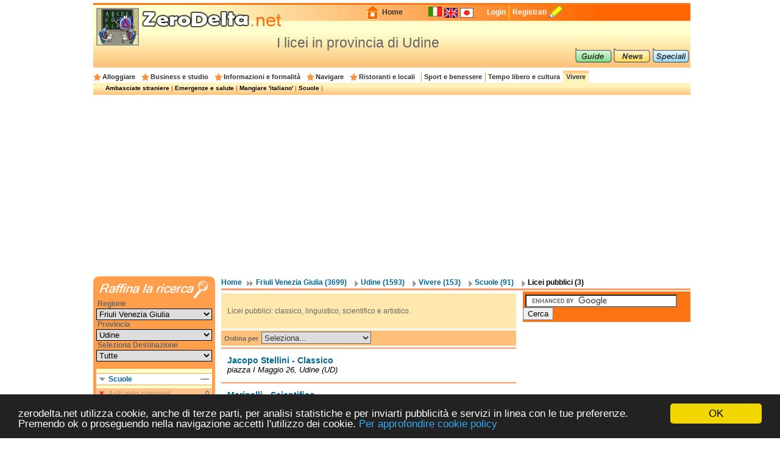

--- FILE ---
content_type: text/html; charset=UTF-8
request_url: https://www.zerodelta.net/udine-licei_pubblici.php
body_size: 7955
content:
<!DOCTYPE HTML PUBLIC "-//W3C//DTD HTML 4.01 Transitional//EN" "http://www.w3.org/TR/html4/loose.dtd">
<html>
<head>
<meta http-equiv="Content-Type" content="text/html; charset=utf-8">
<title>I licei in provincia di Udine</title>
<meta name="description" content="Informazioni, orari, recapiti e contatti sui licei in provincia di Udine">


<link href="/templates/css/head_cc.css" rel="stylesheet" type="text/css">
<link href="
			/templates/css/corpo_cc.css" rel="stylesheet" type="text/css">
<link href=".
			/templates/css/colonna_sx.css" rel="stylesheet" type="text/css">
<link href="
			/templates/css/colonna_dx_cc.css" rel="stylesheet" type="text/css">
<link href="
			/templates/css/foot_cc.css" rel="stylesheet" type="text/css">
<link href="/templates/js/thickbox/thickbox.css" rel="stylesheet" type="text/css">
<script language="javascript" type="text/javascript" src="/templates/js/functions-general.js"></script>
<script language="javascript" type="text/javascript" src="/templates/js/thickbox/thickbox_jquery_cc.js"></script>
<script language="javascript" type="text/javascript" src="/templates/js/thickbox/thickbox.js"></script>
<script type="text/javascript">
    window.cookieconsent_options = {"message":"zerodelta.net utilizza cookie, anche di terze parti, per analisi statistiche e per inviarti pubblicità e servizi in linea con le tue preferenze. Premendo ok o proseguendo nella navigazione accetti l'utilizzo dei cookie.","dismiss":"OK","learnMore":"Per approfondire cookie policy","link":"https://www.zerodelta.net/pg/privacy.php#cookie","theme":"dark-bottom"};
</script>

<script type="text/javascript" src="/templates/js/cookieconsent.min.js"></script>
<script data-ad-client="ca-pub-3898096169260214" async src="https://pagead2.googlesyndication.com/pagead/js/adsbygoogle.js"></script>
</head>

<body>
<div align="center">
<div id="container">
  <div id="head">
  	<img src="/templates/images/deltakun/istituti_scuole.gif" class="h_deltakun" alt="Deltakun">
  	<form action="/search_result.php" name="form_head" id="form_head" class="form_head" method="get">
  	<table cellpadding="0" cellspacing="0" border="0" align="right"><tr>
    <td><a href="/"><img src="/templates/images/h_home.gif" vspace="0" hspace="2" width="27" height="24" alt="Home" border="0"></a></td>
  	<td class="h_td_home"><a href="/">Home</a></td>
    <td></td>
  	<td class="h_td_forum"></td>
  	<td class="h_td_flag"><img src="/templates/images/flag_it.jpg" width="22" height="16" alt="Italiano" border="0" style="margin-bottom:4px;"></td>
  	<td class="h_td_flag">
    	        <a href="http://en.zerodelta.net/udine-public_high_schools.php">
		        <img src="/templates/images/flag_en.jpg" 
        width="22" height="16" alt="Inglese" border="0">
		</a>    </td>
  	<td class="h_td_flag">
    	    	<a href="http://ja.zerodelta.net/udine-公立高等学校">
		        <img src="/templates/images/flag_jp.jpg" 
        width="22" height="16" alt="Giapponese" border="0">
		</a>    </td>
  	<td class="h_td_login" valign="middle">
    	    		<a rel="nofollow" href="#" onclick="hide_block('head_titlereg_on'),display_block('head_titlereg_off')">Login</a>
    	    </td>
  	<td class="h_td_registrati" valign="middle">
    	        	<a rel="nofollow" href="/sys/registrazione.php">Registrati</a>
    	        </td>
    <td><a href="#"><img src="/templates/images/null.gif" vspace="0" hspace="5" width="23" height="22" alt="Registrati" border="0"></a></td>
  	<td class="h_td_cerca_text"></td>
  	<td class="h_td_cerca"></td>
	</tr></table>
	</form>
  	<table cellpadding="0" cellspacing="0" border="0" align="right" class="table_button_head">
      <tr><td rowspan="3">
      		<div id="head_titlereg_on"><h1>I licei in provincia di Udine</h1></div>
      		<div id="head_titlereg_off">
  				<form action="/profile.php" name="form_head_log" id="form_head_log" class="form_head" method="post">
  				<table cellpadding="0" cellspacing="0" border="0" align="right" class="table_fumetto_reg">
 				  <tr>
                    <td class="table_fumetto_reg_td1" align="right">Username</td>
                    <td class="table_fumetto_reg_td2" align="left"><input type="text" value="" name="username" class="input_reg"></td>
                    <td class="table_fumetto_reg_td3" align="left" colspan="2"><a rel="nofollow" href="/profile.php">Password dimenticata?</a></td>
                  	<td rowspan="2" width="130"></td>
                  </tr>	
 				  <tr>
                    <td class="table_fumetto_reg_td1" align="right">Password</td>
                    <td class="table_fumetto_reg_td2" align="left"><input type="password" value="" name="password" class="input_reg"></td>
                    <td align="left" class="table_fumetto_reg_td4">
                    <img src="/templates/images/login2.gif" onMouseOver="this.src='/templates/images/login_o2.gif'" onMouseOut="this.src='/templates/images/login2.gif'" onClick="document.form_head_log.submit()" alt="Login" vspace="0" hspace="10" height="20" name="submit_login" border="0">
                    </td>
                    <td align="left" class="table_fumetto_reg_td5"><a href="#" onclick="hide_block('head_titlereg_off'),display_block('head_titlereg_on')">Chiudi</a></td>
                  </tr>	
                </table>
                  <input name="redirect" type="hidden" value="udine-licei_pubblici.php">
                  <input name="log" type="hidden" value="1">
                  <input type="hidden" name="login" value="Login">
				</form>
            </div>
      	  </td>
          <td colspan="3">
			           </td>
      </tr>
            <tr>
      	<td class="table_button_head_td"><a href="/guide-di-viaggio/"><img src="/templates/images/head_sub5.gif" alt="Guide" border="0" onMouseOver="this.src='/templates/images/head_sub5o.gif'" onMouseOut="this.src='/templates/images/head_sub5.gif'"></a></td>
      	<td class="table_button_head_td"><a href="/news/"><img src="/templates/images/head_sub6.gif" alt="News" border="0" onMouseOver="this.src='/templates/images/head_sub6o.gif'" onMouseOut="this.src='/templates/images/head_sub6.gif'"></a></td>
        <td class="table_button_head_td"><a href="/speciali/"><img src="/templates/images/head_sub7.gif" alt="Speciali" border="0" onMouseOver="this.src='/templates/images/head_sub7o.gif'" onMouseOut="this.src='/templates/images/head_sub7.gif'"></a></td></tr>
    </table>
  </div>
  <div id="head_menu">
  	<table cellpadding="0" cellspacing="0" border="0" align="center"><tr>
	      <td class="star_cat">
      <a href="/udine-alloggiare.php"
       onMouseOver="hide_block('head_cat104'),hide_block('head_cat2'),hide_block('head_cat3'),hide_block('head_cat9'),hide_block('head_cat6'),hide_block('head_cat7'),hide_block('head_cat15'),hide_block('head_cat5'),display_block('head_cat104')">Alloggiare</a></td>
	      <td class="star_cat">
      <a href="/udine-studiare.php"
       onMouseOver="hide_block('head_cat104'),hide_block('head_cat2'),hide_block('head_cat3'),hide_block('head_cat9'),hide_block('head_cat6'),hide_block('head_cat7'),hide_block('head_cat15'),hide_block('head_cat5'),display_block('head_cat2')">Business e studio</a></td>
	      <td class="star_cat">
      <a href="/udine-lavorare.php"
       onMouseOver="hide_block('head_cat104'),hide_block('head_cat2'),hide_block('head_cat3'),hide_block('head_cat9'),hide_block('head_cat6'),hide_block('head_cat7'),hide_block('head_cat15'),hide_block('head_cat5'),display_block('head_cat3')">Informazioni e formalità</a></td>
	      <td class="star_cat">
      <a href="/udine-navigare.php"
       onMouseOver="hide_block('head_cat104'),hide_block('head_cat2'),hide_block('head_cat3'),hide_block('head_cat9'),hide_block('head_cat6'),hide_block('head_cat7'),hide_block('head_cat15'),hide_block('head_cat5'),display_block('head_cat9')">Navigare</a></td>
	      <td class="star_cat">
      <a href="/udine-mangiare-bere.php"
       onMouseOver="hide_block('head_cat104'),hide_block('head_cat2'),hide_block('head_cat3'),hide_block('head_cat9'),hide_block('head_cat6'),hide_block('head_cat7'),hide_block('head_cat15'),hide_block('head_cat5'),display_block('head_cat6')">Ristoranti e locali</a></td>
	      <td class="star_cat2">
      <a href="/udine-stare-bene.php"
       onMouseOver="hide_block('head_cat104'),hide_block('head_cat2'),hide_block('head_cat3'),hide_block('head_cat9'),hide_block('head_cat6'),hide_block('head_cat7'),hide_block('head_cat15'),hide_block('head_cat5'),display_block('head_cat7')">Sport e benessere</a></td>
	      <td class="star_cat2">
      <a href="/udine-divertirsi.php"
       onMouseOver="hide_block('head_cat104'),hide_block('head_cat2'),hide_block('head_cat3'),hide_block('head_cat9'),hide_block('head_cat6'),hide_block('head_cat7'),hide_block('head_cat15'),hide_block('head_cat5'),display_block('head_cat15')">Tempo libero e cultura</a></td>
	      <td class="star_cat2" style="background-image:url(/templates/images/bg_head_preend.gif); background-repeat:repeat-x;">
      <a href="/udine-vivere.php"
       onMouseOver="hide_block('head_cat104'),hide_block('head_cat2'),hide_block('head_cat3'),hide_block('head_cat9'),hide_block('head_cat6'),hide_block('head_cat7'),hide_block('head_cat15'),hide_block('head_cat5'),display_block('head_cat5')">Vivere</a></td>
	    </tr></table>
  </div>
  <div id="head_end">
  <div id="head_cat104" style="display:none">    		  <a href="/udine-affittacamere.php">Affittacamere</a> | 
	    		  <a href="/udine-agriturismo.php">Agriturismo</a> | 
	    		  <a href="/udine-alberghi.php">Alberghi</a> | 
	    		  <a href="/udine-bed-and-breakfast.php">Bed and Breakfast</a> | 
	    		  <a href="/udine-campeggi.php">Campeggi</a> | 
	    		  <a href="/udine-case_vacanza.php">Case Vacanza</a> | 
	    		  <a href="/udine-ostelli.php">Ostelli</a> | 
	    		  <a href="/udine-residence2.php">Residence</a> | 
	    		  <a href="/udine-rifugi.php">Rifugi</a> | 
	    		  <a href="/udine-villaggi_turistici.php">Villaggi Turistici</a> | 
	</div><div id="head_cat2" style="display:none">    		  <a href="/udine-strumenti_e_contatti.php">Business</a> | 
	    		  <a href="/udine-libri.php">Studiare</a> | 
	</div><div id="head_cat3" style="display:none">    		  <a href="/udine-lavorare_comunicazioni.php">Comunicazioni</a> | 
	    		  <a href="/udine-lavorare_formalita.php">Formalità</a> | 
	    		  <a href="/udine-informazioni.php">Informazioni</a> | 
	    		  <a href="/udine-vivere_trasporti.php">Trasporti</a> | 
	</div><div id="head_cat9" style="display:none">    		  <a href="/udine-navigare-comuni.php">Comuni</a> | 
	    		  <a href="/udine-istituzioni.php">Istituzioni</a> | 
	    		  <a href="/udine-navigare_notizie.php">Notizie</a> | 
	</div><div id="head_cat6" style="display:none">    		  <a href="/udine-mangiare_fuori.php">Ristoranti e locali</a> | 
	    		  <a href="/udine-cucina-internazionale.php">Ristoranti internazionali</a> | 
	    		  <a href="/udine-cucina-regionale.php">Ristoranti regionali</a> | 
	</div><div id="head_cat7" style="display:none">    		  <a href="/udine-salute_e_benessere.php">Benessere</a> | 
	    		  <a href="/udine-sport.php">Sport</a> | 
	</div><div id="head_cat15" style="display:none">    		  <a href="/udine-adulti.php">Adulti</a> | 
	    		  <a href="/udine-teatri_e_mostre.php">Arte</a> | 
	    		  <a href="/udine-luoghi.php">Divertimento e natura</a> | 
	    		  <a href="/udine-shopping.php">Shopping</a> | 
	</div><div id="head_cat5">    		  <a href="/udine-uffici.php">Ambasciate straniere</a> | 
	    		  <a href="/udine-emergenze.php">Emergenze e salute</a> | 
	    		  <a href="/udine-mangiare_in_casa.php">Mangiare 'italiano'</a> | 
	    		  <a href="/udine-scuole.php">Scuole</a> | 
	</div>  </div><div id="corpo_primario">
  <div id="corpo_secondario">
    <div id="bread">
		  <a href="/">Home</a>
     
              <a href="/friuli.php" class="bread1">
			  Friuli Venezia Giulia
              (3699)</a>
             
     		  <a href="/udine.php" class="bread2">
			  Udine
     		  (1593)</a>
             
     		<a href="/udine-vivere.php" class="bread2">
			Vivere
     		(153)</a>
           
     		<a href="/udine-scuole.php" class="bread2">
     		Scuole
     		(91)</a>
               		<a href="#" class="bread2"><font class="bread3">
			Licei pubblici
	   		(3)</font></a>
            </div>
    <div class="separatore2"></div>
        <div id="corpo_testo">
	  
  <div class="lista_cat2_paragrafo_testa">
  <p>Licei pubblici: classico, linguistico, scientifico e artistico.</p>  </div>

<form action="?" name="form_ordina" id="form_ordina" method="post">
  <input type="hidden" name="page" value=""><input type="hidden" name="mem_sel_cerca_alloggio" value="">  <div class="list_ordina">Ordina per 
  	  
      <select name="f_ordina" onchange="this.form.submit()">
        <option value="">Seleziona...</option>
        <option value="nome">Nome</option>
        <option value="comune">Localita'</option>
      </select>
  </div>
</form>
<div class="separatore1"></div>


<table cellpadding="0" cellspacing="0" class="lista_soggetti">
<tr>
  <td class="lista_soggetti_nome"><a href="/licei_pubblici/jacopo-stellini--classico_udine.php"><strong>Jacopo Stellini - Classico</strong></a>
  	    
  <td rowspan="2" align="right" nowrap="nowrap">
    </td>
</tr>
<tr><td class="lista_soggetti_indirizzo">piazza I Maggio 
													   	26, Udine (UD)</td></tr>
</table>
<div class="separatore1"></div>


<table cellpadding="0" cellspacing="0" class="lista_soggetti">
<tr>
  <td class="lista_soggetti_nome"><a href="/licei_pubblici/marinelli--scientifico_udine.php"><strong>Marinelli - Scientifico</strong></a>
  	    
  <td rowspan="2" align="right" nowrap="nowrap">
    </td>
</tr>
<tr><td class="lista_soggetti_indirizzo">viale Leonardo da Vinci 
													   	4, Udine (UD)</td></tr>
</table>
<div class="separatore1"></div>


<table cellpadding="0" cellspacing="0" class="lista_soggetti">
<tr>
  <td class="lista_soggetti_nome"><a href="/licei_pubblici/nicol-copernico--scientifico_udine.php"><strong>Nicolò Copernico - Scientifico</strong></a>
  	    
  <td rowspan="2" align="right" nowrap="nowrap">
    </td>
</tr>
<tr><td class="lista_soggetti_indirizzo">via Planis 
													   	22, Udine (UD)</td></tr>
</table>
<div class="separatore1"></div>
	
    
    
    </div>  	
    <div id="colonna_dx">
        <div class="box_dxh_bordo_testa"></div>
        <div class="box_dx_search_google" style="padding-bottom:3px;">
        
        <form action="https://www.zerodelta.net/search_result_g.php" id="cse-search-box">
          <div>
            <input type="hidden" name="cx" value="partner-pub-6478658995217206:1808332171" />
            <input type="hidden" name="cof" value="FORID:10" />
            <input type="hidden" name="ie" value="UTF-8" />
            &nbsp;<input type="text" name="q" size="29" />
            <input type="submit" name="sa" value="Cerca" />
          </div>
        </form>
        
        <script type="text/javascript" src="https://www.google.it/coop/cse/brand?form=cse-search-box&amp;lang=it"></script>
        </div>
	  &nbsp;<br>
<div class="box_dx_ban250_no_fum" align="right">
<script async src="https://pagead2.googlesyndication.com/pagead/js/adsbygoogle.js"></script>
<!-- 250x250 standard -->
<ins class="adsbygoogle"
     style="display:inline-block;width:250px;height:250px"
     data-ad-client="ca-pub-3898096169260214"
     data-ad-slot="5970361081"></ins>
<script>
     (adsbygoogle = window.adsbygoogle || []).push({});
</script></div>
<div id="box_dx_zapping_title"><img src="/templates/images/zapping.gif" alt="Zapping" /></div>
  <div class="box_dx_zapping_new_up">
  	<div class="box_dx_text_contenitore">
 		<img src="https://www.zerodelta.net/immagini_nodb/60_x_60/1761333184.jpg" alt="Kaiserfest 2025" class="img60x60" width="60" height="60">
    <font class="box_dx_title1"><a href="/news/6412_fiere-kaiserfest-2025-trieste-il-periodo-asburgico.php">Kaiserfest 2025: Trieste celebra il periodo asburgico con nove giorni di eventi</a></font><br>
    <font class="box_dx_text1">Trieste si prepara a rivivere l'atmosfera del periodo asburgico con Kaiserfest, manifestazione giunta all'ottava edizione. Dal 25 ottobre al 2 novembre un ricco calendario di appuntamenti tra cultura, storia e tradizione in piazza Ponterosso.</font>
	</div>
  </div>
  <div class="box_dx_zapping_new_dw"></div>
  <div class="box_dx_zapping_new_up">
  	<div class="box_dx_text_contenitore">
 		<img src="https://www.zerodelta.net/immagini_nodb/60_x_60/1743725238.jpg" alt="Fums, profums e salums" class="img60x60" width="60" height="60">
    <font class="box_dx_title1"><a href="/news/6246_fiere-fums-profums-e-salums.php">Fums, profums e salums</a></font><br>
    <font class="box_dx_text1">Domenica 27 aprile l'antico borgo montano di Sutrio, in Carnia, ospita la tradizionale festa dedicata ai prodotti affumicati locali. Otto ristoranti del territorio con specialità gastronomiche in una manifestazione sull'arte antica dell'affumicatura.</font>
	</div>
  </div>
  <div class="box_dx_zapping_new_dw"></div>
  <div class="box_dx_zapping_spe_up">
  	<div class="box_dx_text_contenitore">
 		<img src="https://www.zerodelta.net/immagini_nodb/60_x_60/1750779824.jpg" alt="SiciliaDoc credits @ConsorzioDocSicilia" class="img60x60" width="60" height="60">
    <font class="box_dx_title1"><a href="/speciali/estate-in-sicilia-tre-eventi-doc/">Estate in Sicilia: Tre eventi DOC</a></font><br>
    <font class="box_dx_text1">Il Consorzio di Tutela Vini DOC Sicilia inaugura l'estate 2025 con eventi di degustazione a Noto, Taormina il 25 giugno e Cefalù il 27 giugno. Tre location d'eccezione per scoprire i vini dell'isola.</font>
	</div>
  </div>
  <div class="box_dx_zapping_spe_dw"></div>
  <div class="box_dx_zapping_spe_up">
  	<div class="box_dx_text_contenitore">
 		<img src="https://www.zerodelta.net/immagini_nodb/60_x_60/1743636566.jpg" alt="Vinitaly 2025" class="img60x60" width="60" height="60">
    <font class="box_dx_title1"><a href="/speciali/vinitaly-2025/">Vinitaly 2025</a></font><br>
    <font class="box_dx_text1">Vinitaly 2025 si prepara alla 57ª edizione con 4000 aziende e operatori da 140 paesi. Tra le novità: Vinitaly Tourism, vini NoLo e RAW Wine. Confermati 1.200 top buyer internazionali da 71 paesi.</font>
	</div>
  </div>
  <div class="box_dx_zapping_spe_dw"></div>
  <div class="box_dx_zapping_gui_up">
  	<div class="box_dx_text_contenitore">
 		<img src="https://www.zerodelta.net/immagini_nodb/60_x_60/1331895252.jpg" alt="Ai Castelli Strassoldo: Primavera, Acque e Castelli" class="img60x60" width="60" height="60">
    <font class="box_dx_title1"><a href="/guide-di-viaggio/i-castelli-di-strassoldo/">I Castelli di Strassoldo</a></font><br>
    <font class="box_dx_text1">Sito su un luogo strategico sin dall’antichità, il complesso castellano di Strassoldo fu fondato probabilmente intorno al 1035 lungo l’antica via Julia Augusta, la strada romana che congiungeva Aquileia al Norico.</font>
	</div>
  </div>
  <div class="box_dx_zapping_gui_dw"></div>
  <div class="box_dx_zapping_gui_up">
  	<div class="box_dx_text_contenitore">
 		<img src="https://www.zerodelta.net/immagini_nodb/60_x_60/1569451423.jpg" alt="Castello di Brescia" class="img60x60" width="60" height="60">
    <font class="box_dx_title1"><a href="/guide-di-viaggio/scoprire-brescia/">Scoprire Brescia</a></font><br>
    <font class="box_dx_text1">Gli itinerari e le idee di viaggio presentate in questa guida si propongono come uno strumento per esplorare Brescia e il suo territorio, osservandoli da diversi punti di vista.</font>
	</div>
  </div>
  <div class="box_dx_zapping_gui_dw"></div>
	
		</div>  	
  </div>
  <div id="colonna_sx">
	  	  <form action="?" method="post" name="form_cerca_alloggio" id="form_cerca_alloggio">
<input type="hidden" name="page" value=""><input type="hidden" name="f_ordina" value=""><input type="hidden" value="" name="mem_sel_cerca_alloggio" id="mem_sel_cerca_alloggio" />
<div id="box_sx_cerca_up">&nbsp;</div>
<div id="box_sx_cerca_md">
    <h3>Regione</h3>
    <select name="Regioni" id="Regioni" onChange="MM_jumpMenu('parent',this,0)" class="box_sx_ricercaalloggio_select">
	<option value="/vivere-licei_pubblici.php">Tutte</option>
	            <option value="/abruzzo-licei_pubblici.php" >Abruzzo</option>
                <option value="/basilicata-licei_pubblici.php" >Basilicata</option>
                <option value="/calabria-licei_pubblici.php" >Calabria</option>
                <option value="/campania-licei_pubblici.php" >Campania</option>
                <option value="/emilia_romagna-licei_pubblici.php" >Emilia Romagna</option>
                <option value="/friuli-licei_pubblici.php" selected="selected">Friuli Venezia Giulia</option>
                <option value="/lazio-licei_pubblici.php" >Lazio</option>
                <option value="/liguria-licei_pubblici.php" >Liguria</option>
                <option value="/lombardia-licei_pubblici.php" >Lombardia</option>
                <option value="/marche-licei_pubblici.php" >Marche</option>
                <option value="/molise-licei_pubblici.php" >Molise</option>
                <option value="/piemonte-licei_pubblici.php" >Piemonte</option>
                <option value="/puglia-licei_pubblici.php" >Puglia</option>
                <option value="/sardegna-licei_pubblici.php" >Sardegna</option>
                <option value="/sicilia-licei_pubblici.php" >Sicilia</option>
                <option value="/toscana-licei_pubblici.php" >Toscana</option>
                <option value="/trentino-licei_pubblici.php" >Trentino Alto Adige</option>
                <option value="/umbria-licei_pubblici.php" >Umbria</option>
                <option value="/valle_aosta-licei_pubblici.php" >Valle d'Aosta</option>
                <option value="/veneto-licei_pubblici.php" >Veneto</option>
       
  </select>
  <h3>Provincia</h3>
    <select name="Province" id="Province" onChange="MM_jumpMenu('parent',this,0)" class="box_sx_ricercaalloggio_select">
	<option value="/friuli-vivere.php">Tutte</option>
	            <option value="/gorizia-licei_pubblici.php" >Gorizia</option>
                <option value="/pordenone-licei_pubblici.php" >Pordenone</option>
                <option value="/trieste-licei_pubblici.php" >Trieste</option>
                <option value="/udine-licei_pubblici.php" selected="selected">Udine</option>
       
  </select>

  <h3>Seleziona Destinazione</h3>
  <select name="" class="box_sx_ricercaalloggio_select" onchange="lancia_ricerca_alloggio('?',this[this.selectedIndex].value)">
	            <option value="">Tutte</option>
		              <option value="comune=Udine|">Udine</option>
		    </select>
  <div id="box_sx_cerca_md2">
        
    <div class="box_sx_ra_on" id="box_sx_ratipoalloggioon">
     <h3>Scuole</h3>
     <a name="ratipoalloggio" href="#ratipoalloggio" onclick="hide_block('box_sx_ratipoalloggioon'),hide_block('box_sx_ratipoalloggiocontenuto'),display_block('box_sx_ratipoalloggiocontenuto_off'),display_block('box_sx_ratipoalloggiooff')">
 		<img src="/templates/images/meno2.gif" alt="Chiudi" class="titolo_on_img2">
     </a>
    </div>
    <div class="box_sx_ra_off" id="box_sx_ratipoalloggiooff">
     <h3>Scuole</h3>
     <a name="ratipoalloggio" href="#ratipoalloggio" onclick="hide_block('box_sx_ratipoalloggiooff'),hide_block('box_sx_ratipoalloggiocontenuto_off'),display_block('box_sx_ratipoalloggiocontenuto'),display_block('box_sx_ratipoalloggioon')">
 		<img src="/templates/images/piu2.gif" alt="Chiudi" class="titolo_on_img2">
     </a>
    </div>
    
    <div class="box_sx_ra_contenuto" id="box_sx_ratipoalloggiocontenuto">
          <table cellpadding="0" cellspacing="0" border="0" class="box_sx_ra_table">
            		<tr><td class="box_sx_ra_disabled1" colspan="2">Asili nido comunali</td><td class="box_sx_ra_disabled2" align="right">0</td></tr>
                  <tr><td width="20"><div id="box_rax175"></div></td>
            	<td class="box_sx_ra_possibile1"><a href="/udine-asili_nido_privati.php" onmouseover="raxsel('175')" onmouseout="raxnsel('175')">Asili nido privati</a></td>
                <td class="box_sx_ra_possibile2" align="right">4</td>
            </tr>
		              <tr><td width="20"><div id="box_rax174"></div></td>
            	<td class="box_sx_ra_possibile1"><a href="/udine-asili_nido_pubblici.php" onmouseover="raxsel('174')" onmouseout="raxnsel('174')">Asili nido pubblici</a></td>
                <td class="box_sx_ra_possibile2" align="right">3</td>
            </tr>
		              <tr><td width="20"><div id="box_rax214"></div></td>
            	<td class="box_sx_ra_possibile1"><a href="/udine-istituti_d_arte.php" onmouseover="raxsel('214')" onmouseout="raxnsel('214')">Istituti d'arte</a></td>
                <td class="box_sx_ra_possibile2" align="right">1</td>
            </tr>
		        		<tr><td class="box_sx_ra_disabled1" colspan="2">Licei delle scienze umane privati</td><td class="box_sx_ra_disabled2" align="right">0</td></tr>
                  <tr><td width="20"><div id="box_rax215"></div></td>
            	<td class="box_sx_ra_possibile1"><a href="/udine-istituti_magistrali_pubblici.php" onmouseover="raxsel('215')" onmouseout="raxnsel('215')">Licei delle scienze umane pubblici</a></td>
                <td class="box_sx_ra_possibile2" align="right">3</td>
            </tr>
		              <tr><td width="20"><div id="box_rax218"></div></td>
            	<td class="box_sx_ra_possibile1"><a href="/udine-istituti_tecnici_privati.php" onmouseover="raxsel('218')" onmouseout="raxnsel('218')">Istituti tecnici privati</a></td>
                <td class="box_sx_ra_possibile2" align="right">4</td>
            </tr>
		              <tr><td width="20"><div id="box_rax217"></div></td>
            	<td class="box_sx_ra_possibile1"><a href="/udine-istituti_tecnici_pubblici.php" onmouseover="raxsel('217')" onmouseout="raxnsel('217')">Istituti tecnici pubblici</a></td>
                <td class="box_sx_ra_possibile2" align="right">4</td>
            </tr>
		              <tr><td width="20"><div id="box_rax220"></div></td>
            	<td class="box_sx_ra_possibile1"><a href="/udine-licei_privati.php" onmouseover="raxsel('220')" onmouseout="raxnsel('220')">Licei privati</a></td>
                <td class="box_sx_ra_possibile2" align="right">3</td>
            </tr>
		              <tr><td width="20" bgcolor="#FF3300"><div id="box_ras219"><img src="/templates/images/x2.gif" alt="sel"></div></td>
            	<td class="box_sx_ra_select1" valign="middle">
                	<a href="/udine-scuole.php" onmouseover="rassel('219')" onmouseout="rasnsel('219')">Licei pubblici</a></td>
                <td class="box_sx_ra_select2" align="right">Attivo</td>
            </tr>
		        		<tr><td class="box_sx_ra_disabled1" colspan="2">Scuole d'infanzia comunali</td><td class="box_sx_ra_disabled2" align="right">0</td></tr>
                  <tr><td width="20"><div id="box_rax178"></div></td>
            	<td class="box_sx_ra_possibile1"><a href="/udine-scuole_infanzia_private.php" onmouseover="raxsel('178')" onmouseout="raxnsel('178')">Scuole d'infanzia private</a></td>
                <td class="box_sx_ra_possibile2" align="right">12</td>
            </tr>
		              <tr><td width="20"><div id="box_rax179"></div></td>
            	<td class="box_sx_ra_possibile1"><a href="/udine-scuole_infanzia_pubbliche.php" onmouseover="raxsel('179')" onmouseout="raxnsel('179')">Scuole d'infanzia pubbliche</a></td>
                <td class="box_sx_ra_possibile2" align="right">17</td>
            </tr>
		              <tr><td width="20"><div id="box_rax177"></div></td>
            	<td class="box_sx_ra_possibile1"><a href="/udine-scuole_primarie_private.php" onmouseover="raxsel('177')" onmouseout="raxnsel('177')">Scuole primarie private</a></td>
                <td class="box_sx_ra_possibile2" align="right">3</td>
            </tr>
		              <tr><td width="20"><div id="box_rax176"></div></td>
            	<td class="box_sx_ra_possibile1"><a href="/udine-scuole_primarie_pubbliche.php" onmouseover="raxsel('176')" onmouseout="raxnsel('176')">Scuole primarie pubbliche</a></td>
                <td class="box_sx_ra_possibile2" align="right">22</td>
            </tr>
		              <tr><td width="20"><div id="box_rax182"></div></td>
            	<td class="box_sx_ra_possibile1"><a href="/udine-secondarie_1_grado_pubbliche.php" onmouseover="raxsel('182')" onmouseout="raxnsel('182')">Scuole secondarie di primo grado pubbliche</a></td>
                <td class="box_sx_ra_possibile2" align="right">9</td>
            </tr>
		              <tr><td width="20"><div id="box_rax181"></div></td>
            	<td class="box_sx_ra_possibile1"><a href="/udine-secondarie_1_grado_private.php" onmouseover="raxsel('181')" onmouseout="raxnsel('181')">Scuole secondarie primo grado private</a></td>
                <td class="box_sx_ra_possibile2" align="right">3</td>
            </tr>
		    
      </table>
        </div>
    <div class="box_sx_ra_contenuto_off" id="box_sx_ratipoalloggiocontenuto_off">
      spiegazione tipo alloggio...    </div>

	  </div>
</div>
<div id="box_sx_cerca_dw">
<img src="/templates/images/reset_cerca.gif" onMouseOver="this.src='/templates/images/reset_cerca_o.gif'" onMouseOut="this.src='/templates/images/reset_cerca.gif'" onClick="lancia_ricerca_alloggio('/udine-scuole.php','')" alt="Reset" hspace="3" name="submit_ricerca" id="submit_ricerca" border="0" class="box_sx_ra_sub">
</div>
</form><div class="box_sx_testa">
 <div class="box_sx_titolo_link_in">&nbsp;</div>
   <div class="box_sx_titolo_on" id="box_sx_linkinterni_on">
     <a href="#" onclick="hide_block('box_sx_linkinterni_on'),hide_block('box_sx_linkinterni_contenuto'),display_block('box_sx_linkinterni_contenuto_off'),display_block('box_sx_linkinterni_off')">
 		<img src="/templates/images/meno.gif" width="14" height="14" alt="Chiudi" class="titolo_on_img">
     </a>
   </div>
   <div class="box_sx_titolo_off" id="box_sx_linkinterni_off">
     <a href="#" onclick="hide_block('box_sx_linkinterni_off'),hide_block('box_sx_linkinterni_contenuto_off'),display_block('box_sx_linkinterni_contenuto'),display_block('box_sx_linkinterni_on')">
 		<img src="/templates/images/piu.gif" width="14" height="14" alt="Apri" class="titolo_off_img">
     </a>
   </div>
</div>
<div class="box_sx_contenuto" id="box_sx_linkinterni_contenuto">
<table cellpadding="0" cellspacing="2" border="0" class="t_link_interni">
	
</table>
</div>
<div class="box_sx_contenuto_off2" id="box_sx_linkinterni_contenuto_off">
  </div>
<div class="box_sx_separa"></div>
<div class="box_sx_testa">
 <div class="box_sx_titolo_link_es">&nbsp;</div>
   <div class="box_sx_titolo_on" id="box_sx_linkesterni_on">
     <a href="#" onclick="hide_block('box_sx_linkesterni_on'),hide_block('box_sx_linkesterni_contenuto'),display_block('box_sx_linkesterni_contenuto_off'),display_block('box_sx_linkesterni_off')">
 		<img src="/templates/images/meno.gif" width="14" height="14" alt="Chiudi" class="titolo_on_img">
     </a>
   </div>
   <div class="box_sx_titolo_off" id="box_sx_linkesterni_off">
     <a href="#" onclick="hide_block('box_sx_linkesterni_off'),hide_block('box_sx_linkesterni_contenuto_off'),display_block('box_sx_linkesterni_contenuto'),display_block('box_sx_linkesterni_on')">
 		<img src="/templates/images/piu.gif" width="14" height="14" alt="Apri" class="titolo_off_img">
     </a>
   </div>
</div>
<div class="box_sx_contenuto" id="box_sx_linkesterni_contenuto">
<table cellpadding="0" cellspacing="2" border="0" class="t_link_esterni">
  <tr><td class="t_link_img"></td><td><a href="http://www.provincia.udine.it">Provincia di Udine</a></td></tr>
  <tr><td class="t_link_img"></td><td><a href="http://www.udinese.it">Udinese calcio</a></td></tr>
  <tr><td class="t_link_img"></td><td><a href="http://www.udinecultura.it">Udine Cultura</a></td></tr>
  <tr><td class="t_link_img"></td><td><a href="http://www.regione.fvg.it">Regione Friuli</a></td></tr>
  <tr><td class="t_link_img"></td><td><a href="http://www.turismofvg.it">Turismo FVG</a></td></tr>
  <tr><td class="t_link_img"></td><td><a href="http://www.prolocoregionefvg.it">Proloco Friuli Venezia Giulia</a></td></tr>
  <tr><td class="t_link_img"></td><td><a href="http://www.gois.it/">Turismo Gorizia e Isontino</a></td></tr>
  <tr><td class="t_link_img"></td><td><a href="http://www1.comune.gorizia.it/turismo/home.html">Gorizia turismo</a></td></tr>
  <tr><td class="t_link_img"></td><td><a href="http://www.provincia.gorizia.it">Provincia di Gorizia</a></td></tr>
  <tr><td class="t_link_img"></td><td><a href="http://www.provincia.pordenone.it">Provincia di Pordenone</a></td></tr>
	
</table>
</div>
<div class="box_sx_contenuto_off2" id="box_sx_linkesterni_contenuto_off">
  </div>
<div class="box_sx_separa"></div>
<div class="box_sx_chiudi"></div>	    </div>
  <div class="clear_float"></div>
</div>
  <div id="foot" align="center">
    <table cellpadding="0" cellspacing="0" border="0" class="table_foot_struttura2"><tr><td>Informazioni</td><td>Gli Speciali</td><td>Le Guide di Viaggio</td><td>Categorie in evidenza</td></tr><tr><td valign="top"><table cellpadding="0" cellspacing="0" border="0" bgcolor="#FFFFFF" width="100%" class="table_foot_link"><tr><td><a href="http://www.zerodelta.net/informazioni/">Chi siamo</td></tr><tr><td><a href="http://www.zerodelta.net/faq/">F.A.Q.</td></tr><tr><td><a href="http://www.zerodelta.net/contattaci/">Contatti</td></tr><tr><td><a href="http://www.zerodelta.net/pg/privacy.php">Privacy</td></tr><tr><td><a href="http://www.zerodelta.net/pg/segnalazione-errori.php">Segnala un errore</td></tr><tr><td><a href="http://www.zerodelta.net/segnalazione/">Segnala una nuova struttura</td></tr></table></td><td valign="top"><table cellpadding="0" cellspacing="0" border="0" bgcolor="#FFFFFF" width="100%" class="table_foot_link"><tr><td><a href="http://www.zerodelta.net/speciali/ricette-da-provare/">Ricette da provare</td></tr><tr><td><a href="http://www.zerodelta.net/speciali/il-meglio-della-gastronomia-italiana/">Il meglio della gastronomia italiana</td></tr><tr><td><a href="http://www.zerodelta.net/speciali/gli-alberghi-del-nord-italia/">Gli alberghi del nord Italia</td></tr><tr><td><a href="http://www.zerodelta.net/speciali/i-musei-ditalia/">I musei d'Italia</td></tr><tr><td><a href="http://www.zerodelta.net/speciali/agriturismo-in-lombardia/">Agriturismo in Lombardia</td></tr><tr><td><a href="http://www.zerodelta.net/speciali/outlet-spacci-e-factory-store-in-italia/">Outlet, spacci e factory store in Italia</td></tr><tr><td><a href="http://www.zerodelta.net/speciali/le-terme-in-italia/">Le Terme in Italia</td></tr><tr><td><a href="http://www.zerodelta.net/speciali/festeggiamo-lestate-nei-parchi/">Festeggiamo l'estate nei parchi</td></tr><tr><td><a href="http://www.zerodelta.net/speciali/dizionario-del-turista/">Il dizionario del turista</td></tr></table></td><td valign="top"><table cellpadding="0" cellspacing="0" border="0" bgcolor="#FFFFFF" width="100%" class="table_foot_link"><tr><td><a href="http://www.zerodelta.net/guide-di-viaggio/guida-al-distretto-dei-laghi/">Guida al Distretto dei Laghi </td></tr><tr><td><a href="http://www.zerodelta.net/guide-di-viaggio/guida-di-viaggio-como/">Como e provincia</td></tr><tr><td><a href="http://www.zerodelta.net/guide-di-viaggio/guida-di-viaggio-alla-citta-di-napoli/">Napoli</td></tr><tr><td><a href="http://www.zerodelta.net/guide-di-viaggio/bergamo-e-provincia-guida-di-viaggio/">Bergamo e provincia</td></tr><tr><td><a href="http://www.zerodelta.net/guide-di-viaggio/guida-alle-isole-eolie/">Le isole Eolie</td></tr><tr><td><a href="http://www.zerodelta.net/guide-di-viaggio/guida-di-roma/">Roma</td></tr><tr><td><a href="http://www.zerodelta.net/guide-di-viaggio/guida-di-venezia/">Venezia</td></tr><tr><td><a href="http://www.zerodelta.net/guide-di-viaggio/guida-di-torino/">Torino</td></tr><tr><td><a href="http://www.zerodelta.net/guide-di-viaggio/la-costa-degli-etruschi/">La costa degli Etruschi</td></tr></table></td><td valign="top"><table cellpadding="0" cellspacing="0" border="0" bgcolor="#FFFFFF" width="100%" class="table_foot_link"><tr><td><a href="http://www.zerodelta.net/divertirsi-shopping.php">Outlet e spacci aziendali</td></tr><tr><td><a href="http://www.zerodelta.net/divertirsi-musei.php">Musei</td></tr><tr><td><a href="http://www.zerodelta.net/divertirsi-pinacoteche.php">Pinacoteche</td></tr><tr><td><a href="http://www.zerodelta.net/divertirsi-monumenti_luoghi_e_palazzi.php">Monumenti, luoghi e palazze</td></tr><tr><td><a href="http://www.zerodelta.net/divertirsi-parchi_di_divertimento.php">Parchi di divertimento</td></tr><tr><td><a href="http://www.zerodelta.net/divertirsi-divertirsi_fattorie_didattiche.php">Fattorie didattiche</td></tr><tr><td><a href="http://www.zerodelta.net/divertirsi-parchi_naturali_ed_orti_botanici.php">Parchi naturali</td></tr><tr><td><a href="http://www.zerodelta.net/stare-bene-terme.php">Terme</td></tr></table></td></tr></table>     <div id="separafoot"></div>
     </div>
  <div id="foot_end">
	Copyright © 2004-2025 Supero Ltd, Malta MT 2105-2906 Tutti i diritti riservati.
    <p>&nbsp;</p>
  </div>


</div>
<!-- Matomo -->
<script>
  var _paq = window._paq = window._paq || [];
  /* tracker methods like "setCustomDimension" should be called before "trackPageView" */
  _paq.push(["setCookieDomain", "*.www.zerodelta.net"]);
  _paq.push(["disableCookies"]);
  _paq.push(['trackPageView']);
  _paq.push(['enableLinkTracking']);
  (function() {
    var u="https://analytics.memoka.cloud/";
    _paq.push(['setTrackerUrl', u+'matomo.php']);
    _paq.push(['setSiteId', '174']);
    var d=document, g=d.createElement('script'), s=d.getElementsByTagName('script')[0];
    g.async=true; g.src=u+'matomo.js'; s.parentNode.insertBefore(g,s);
  })();
</script>
<noscript><p><img referrerpolicy="no-referrer-when-downgrade" src="https://analytics.memoka.cloud/matomo.php?idsite=174&amp;rec=1" style="border:0;" alt="" /></p></noscript>
<!-- End Matomo Code -->
</body>
</html>


--- FILE ---
content_type: text/html; charset=utf-8
request_url: https://www.google.com/recaptcha/api2/aframe
body_size: 119
content:
<!DOCTYPE HTML><html><head><meta http-equiv="content-type" content="text/html; charset=UTF-8"></head><body><script nonce="orklgbk0YiP4IVn5jNmWiw">/** Anti-fraud and anti-abuse applications only. See google.com/recaptcha */ try{var clients={'sodar':'https://pagead2.googlesyndication.com/pagead/sodar?'};window.addEventListener("message",function(a){try{if(a.source===window.parent){var b=JSON.parse(a.data);var c=clients[b['id']];if(c){var d=document.createElement('img');d.src=c+b['params']+'&rc='+(localStorage.getItem("rc::a")?sessionStorage.getItem("rc::b"):"");window.document.body.appendChild(d);sessionStorage.setItem("rc::e",parseInt(sessionStorage.getItem("rc::e")||0)+1);localStorage.setItem("rc::h",'1762666064496');}}}catch(b){}});window.parent.postMessage("_grecaptcha_ready", "*");}catch(b){}</script></body></html>

--- FILE ---
content_type: text/css
request_url: https://www.zerodelta.net/templates/css/head_cc.css
body_size: 1062
content:
@charset utf-8;html{height:100%;margin-bottom:1px;}html,body{text-align:left;margin:0;padding:0;}body{font-family:Verdana, Arial, Helvetica, sans-serif;background-color:#FFF;}div#container{width:980px;text-align:left;margin:5px 0 0 5px;padding:0;}div#head{width:980px;height:103px;border-top:3px solid #FF7513;background-image:url(../images/head.jpg);background-repeat:no-repeat;margin:0;padding:0;}div#head h1{color:#666;font-size:23px;font-weight:lighter;width:710px;text-align:center;margin:0;padding:20px 0 0;}.h_deltakun{width:70px;height:70px;float:left;margin:5px 0 0 5px;padding:0;}.form_head{height:24px;}.h_td_cerca{background:none;border:none;height:24px;width:60px;margin:0;padding:0;}input#h_cerca{background:none;border:none;height:20px;width:50px;margin:0 0 0 5px;padding:0;}.h_td_cerca_text{background:none;border:none;height:24px;width:143px;margin:0;padding:0;}input#h_cerca_text{background-image:url(../images/sf_input_cerca.jpg);border:none;outline:none;height:20px;width:143px;margin:0;padding:0;}.h_td_registrati{height:24px;border-left:thin #FF0 solid;margin:0;padding:0 0 0 5px;}.h_td_login{height:24px;text-align:right;margin:0;padding:0 5px 0 20px;}.h_td_flag{height:24px;width:24px;text-align:right;margin:0;padding:1px 2px 0 0;}.table_button_head{text-align:center;font-size:13px;font-family:Arial;color:#333;width:900px;margin:4px 0 0;padding:0;}.table_button_head td{height:24px;margin:0;padding:0;}.table_button_head a{font-style:oblique;font-size:13px;font-family:Arial;color:#333;text-decoration:none;}.table_button_head_td{width:100px;}div#head_titlereg_on{width:710px;height:72px;margin:0;padding:0;}div#head_titlereg_off{width:710px;height:72px;display:none;margin:0;padding:0;}.table_fumetto_reg{width:490px;height:54px;background-image:url(../images/fumetto_reg.gif);background-repeat:no-repeat;background-position:left;color:#333;font-size:12px;font-family:Arial, Helvetica, sans-serif;margin:12px 0 0;padding:5px 0 0;}.table_fumetto_reg_td1{width:70px;margin:0;padding:0;}.table_fumetto_reg_td2{width:140px;margin:0;padding:0;}.table_fumetto_reg_td3{width:150px;margin:0;padding:0;}.table_fumetto_reg_td4{width:60px;margin:0;padding:0;}.table_fumetto_reg_td5{width:90px;margin:0;padding:0;}.input_reg{width:143px;height:15px;border:1px solid #999;font-size:10px;margin:0 0 0 10px;padding:0;}.input_reg_sub{width:40px;height:15px;font-size:12px;font-weight:700;font-family:Arial, Helvetica, sans-serif;background:none;border:none;color:#FFF;margin:0 0 0 15px;padding:0;}.distanza1{width:100%;height:2px;background-color:#6C3;}div#head_menu{width:980px;height:20px;font-size:11px;font-family:Verdana, Geneva, sans-serif;font-weight:700;color:#333;margin:0;padding:5px 0 0;}.star_cat{background-image:url(../images/star_cat.gif);background-repeat:no-repeat;background-position:left;white-space:nowrap;margin:0;padding:0 10px 0 15px;}.star_cat2{background-image:url(../images/star_cat2.gif);background-repeat:no-repeat;background-position:left;white-space:nowrap;margin:0;padding:0 5px;}div#head_end{width:960px;height:20px;background-image:url(../images/bg_head_end.gif);background-repeat:repeat-x;color:red;font-size:10px;margin:0;padding:3px 0 0 20px;}div#head_end a{color:#000;font-weight:700;text-decoration:none;margin:0;padding:0;}div#head_h{width:980px;height:90px;border-top:3px solid #FF7513;background-image:url(../images/head_h.jpg);background-repeat:no-repeat;margin:0;padding:0;}.h_td_flag_h{height:24px;width:24px;text-align:right;margin:0;padding:0 2px 0 0;}.h_td_registrati_h{height:24px;border-left:thin #FF0 solid;margin:0;padding:0 60px 0 5px;}div#head_menu_h{width:980px;height:20px;font-size:11px;font-family:Verdana, Geneva, sans-serif;font-weight:700;color:#333;margin:5px 0 0;padding:0;}.table_fumetto_reg_h{width:360px;height:54px;color:#333;font-size:12px;font-family:Arial, Helvetica, sans-serif;margin:7px 0 0;padding:0;}.table_fumetto_reg_h td{height:25px;margin:0;padding:0;}.head_benvenuto_1{font-family:Verdana, Geneva, sans-serif;font-size:14px;color:#333;font-weight:700;margin:0;padding:0;}.head_benvenuto_2{font-family:Verdana, Geneva, sans-serif;font-size:14px;color:#333;margin:0;padding:0;}form,table,.table_fumetto_reg td{margin:0;padding:0;}.h_td_registrati a,.h_td_login a,.h_td_registrati_h a{color:#FFF;text-decoration:none;font-family:Verdana, Geneva, sans-serif;font-size:12px;font-weight:700;}.h_td_forum,.h_td_home{height:24px;margin:0;padding:0 20px 0 0;}.h_td_forum a,.h_td_home a{color:#333;text-decoration:none;font-family:Verdana, Geneva, sans-serif;font-size:12px;font-weight:700;}.table_fumetto_reg a,.table_fumetto_reg_h a{color:red;text-decoration:underline;font-style:normal;font-size:11px;margin:0 0 0 10px;padding:0;}div#head_menu .star_cat:hover,div#head_menu_h .star_cat:hover{background-image:url(../images/bg_head_preend_star.gif);background-repeat:no-repeat;background-position:left;margin:0;padding:0 10px 0 15px;}.star_cat a,.star_cat2 a{color:#333;text-decoration:none;}div#head_menu td,div#head_menu_h td{height:20px;}div#head_menu td:hover,div#head_menu_h td:hover{color:red;text-decoration:none;background-image:url(../images/bg_head_preend.gif);background-repeat:repeat-x;height:20px;}

--- FILE ---
content_type: text/css
request_url: https://www.zerodelta.net/templates/css/colonna_sx.css
body_size: 1508
content:
@charset "utf-8";
.box_sx_testa{width:200px; height:27px; background-image:url(../images/sf_box_sx.gif); background-repeat:no-repeat; margin:0 0 0 0; padding:0 0 0 0;}
.box_sx_titolo_scegli{width:153px; float:left; height:22px; font-size:16px; color:#666; font-style:oblique; margin:3px 0 0 10px; padding:0 0 0 0; background-image:url(../images/sf_tit_scegli.gif); background-repeat:no-repeat;}
.box_sx_titolo_descrizione{width:153px; float:left; height:22px; font-size:16px; color:#666; font-style:oblique; margin:3px 0 0 10px; padding:0 0 0 0; background-image:url(../images/sf_tit_descrizione.gif); background-repeat:no-repeat;}
.box_sx_titolo_link_in{width:153px; float:left; height:22px; font-size:16px; color:#666; font-style:oblique; margin:3px 0 0 10px; padding:0 0 0 0; background-image:url(../images/sf_tit_link_in.gif); background-repeat:no-repeat;}
.box_sx_titolo_link_es{width:153px; float:left; height:22px; font-size:16px; color:#666; font-style:oblique; margin:3px 0 0 10px; padding:0 0 0 0; background-image:url(../images/sf_tit_link_es.gif); background-repeat:no-repeat;}
.box_sx_titolo_mappa{width:153px; float:left; height:22px; font-size:16px; color:#666; font-style:oblique; margin:3px 0 0 10px; padding:0 0 0 0; background-image:url(../images/sf_tit_mappa.gif); background-repeat:no-repeat;}
.box_sx_titolo_google{width:153px; float:left; height:22px; font-size:16px; color:#666; font-style:oblique; margin:3px 0 0 10px; padding:0 0 0 0; background-image:url(../images/sf_tit_google.gif); background-repeat:no-repeat;}
.box_sx_titolo_scorciatoia{width:153px; float:left; height:22px; font-size:16px; color:#666; font-style:oblique; margin:3px 0 0 10px; padding:0 0 0 0; background-image:url(../images/sf_tit_scorciatoia.gif); background-repeat:no-repeat;}
.box_sx_titolo_on{width:20px; height:25px; float:right; margin:0 0 0 0; padding:0 0 0 0;}
.titolo_on_img{margin:5px 0 0 0; padding:0 0 0 0; border:none;}
.box_sx_titolo_off{width:20px; height:25px; float:right; margin:0 0 0 0; padding:0 0 0 0; display:none;}
.titolo_off_img{margin:5px 0 0 0; padding:0 0 0 0; border:none;}
.box_sx_contenuto{width:196px; border:#FF7413 2px solid; border-top:none; border-bottom:none; color:#006699; font-size:11px; margin:0 0 0 0; padding:0 0 0 0;}
.box_sx_contenuto_off{width:176px; border:#FF7413 2px solid; border-top:none; border-bottom:none; display:none; color:#006699; font-size:11px; margin:0 0 0 0; padding:10px;}
.box_sx_contenuto_off2{width:176px; border:#FF7413 2px solid; border-top:none; border-bottom:none; display:none; color:#006699; font-size:11px; margin:0; padding:0px;}
.box_sx_separa{ height:inherit;}
.box_sx_chiudi{ border-top:#FF7413 2px solid; margin-bottom:5px;}
.box_sx_chiudi2{margin-bottom:5px;}

div#box_sx_zapping_title{ color:#FF6600; font-weight:bold; font-style:oblique; font-family:"Microsoft Sans Serif"; font-size:20px; margin:0 0 0 0; padding:0 0 0 0;}
.box_sx_zapping_new_up{ width:202px; background-image:url(../images/sf_new_sx_up.gif); background-repeat:no-repeat; background-position:top; background-color:#FFEE87; margin:0 0 0 -1px; padding:15px 0 0 0;}
.box_sx_zapping_new_dw{height:9px; width:202px; background-image:url(../images/sf_new_sx_dw.gif); background-repeat:no-repeat; margin:0 0 5px -1px; padding:0 0 0 0;}
.box_sx_zapping_spe_up{ width:202px; background-image:url(../images/sf_spe_sx_up.gif); background-repeat:no-repeat; background-position:top; background-color:#DCF4FF; margin:0 0 0 -1px; padding:15px 0 0 0;}
.box_sx_zapping_spe_dw{height:9px; width:202px; background-image:url(../images/sf_spe_sx_dw.gif); background-repeat:no-repeat; margin:0 0 5px -1px; padding:0 0 0 0;}
.box_sx_zapping_gui_up{ width:202px; background-image:url(../images/sf_gui_sx_up.gif); background-repeat:no-repeat; background-position:top; background-color:#AAEAA0; margin:0 0 0 -1px; padding:15px 0 0 0;}
.box_sx_zapping_gui_dw{height:9px; width:202px; background-image:url(../images/sf_gui_sx_dw.gif); background-repeat:no-repeat; margin:0 0 5px -1px; padding:0 0 0 0;}
.box_sx_zapping_eve_up{ width:202px; background-image:url(../images/sf_eve_sx_up.gif); background-repeat:no-repeat; background-position:top; background-color:#EDCBE2; margin:0 0 0 -1px; padding:15px 0 0 0;}
.box_sx_zapping_eve_dw{height:9px; width:202px; background-image:url(../images/sf_eve_sx_dw.gif); background-repeat:no-repeat; margin:0 0 5px -1px; padding:0 0 0 0;}
.box_sx_text_contenitore{margin:0 0 0 0; padding:0 2px 0 5px; width:191px; border-left:2px #FFC25E solid; border-right:2px #FFC25E solid;}
.box_sx_title1 a{color:#006699; text-decoration:none; font-size:12px; font-weight:bold; margin:0 0 0 0; padding:0 0 0 0;}
.box_sx_text1{color:#666666; font-size:12px; margin:0 0 0 0; padding:0 5px 0 0;}
.img60x60{ margin:3px 5px 0 0; padding:0 0 0 0; border:none; height:60px; width:60px; float:left;}

div#box_sx_scegli_contenuto{background-image:url(../images/sf_scegli.gif); background-repeat:no-repeat; background-position:center; height:201px;}
div#box_sx_scegli_contenuto form{margin:0 0 0 0; padding:11px 0 0 9px;}
div#box_sx_scegli_txt1{margin:0 0 0 0; padding:0 0 0 0; font-size:13px; color:#333;}
div#box_sx_scegli_txt2{margin:8px 0 0 0; padding:0 0 0 0; font-size:13px; color:#333;}
div#box_sx_scegli_txt3{margin:9px 0 0 0; padding:0 0 0 0; font-size:13px; color:#333;}
.box_sx_scegli_select{margin:3px 0 0 0; padding:0 0 0 0; width:177px; border:1px solid #666; height:19px; font-size:11px;}
.box_sx_scegli_sub{margin:26px 0 0 59px; padding:0 0 0 0; color:#FFF; font-weight:bold; background:none; border:none;}


div#box_sx_cerca_up{margin:0 0 0 0; padding:7px 0 0 10px; background-image:url(../images/sf_box_sx_cerca_up.gif); background-repeat:no-repeat; color:#FFF; font-weight:bold; font-style:oblique; font-family:"Microsoft Sans Serif"; font-size:19px; width:200px; height:33px;}
div#box_sx_cerca_md{margin:0 0 0 0; padding:0 0 0 0; background-color:#FF9F4C; width:200px;}
div#box_sx_cerca_md h3{margin:-2px 0 1px 7px; color:#666; font-size:12px; font-weight:bold;}
.box_sx_ricercaalloggio_select{ width:190px; margin-left:5px; margin-bottom:2px; border:thin #000 solid;}
div#box_sx_cerca_md2{margin:10px 5px 0 5px; padding:7px 0 0 0; background-color:#FFFFCC; width:190px; color:#FF6600;}
div#box_sx_cerca_md2 h2{margin:0 0 0 0; font-size:16px;}
div#box_sx_cerca_md2 h3{margin:2px 0 0 20px; color:#006699; font-size:12px; font-weight:bold; float:left;}
div#box_sx_cerca_md2 h4{font-size:11px; margin:0 0 0 0; padding:0 0 0 0;}
div#box_sx_cerca_md2 h5{color:#006699; font-weight:normal; font-size:11px; margin:0 0 0 0; padding:0 0 0 0;}
.box_sx_ra_on{width:190px; height:18px; border-bottom:1px solid #FF9F4C; border-top:1px solid #FF9F4C; background-color:#FFF; background-image:url(../images/row3.gif); background-repeat:no-repeat; margin:0 0 0 0; padding:0 0 0 0;}
.box_sx_ra_off{width:190px; height:18px; border-bottom:1px solid #FF9F4C; border-top:1px solid #FF9F4C; background-color:#FFF; background-image:url(../images/row4.gif); background-repeat:no-repeat; margin:0 0 0 0; padding:0 0 0 0; display:none;}
.titolo_on_img2{margin:2px 5px 0 0; padding:0 0 0 0; border:none; float:right;}
.box_sx_ra_contenuto{width:190px; font-size:11px; margin:0 0 0 0;}
.box_sx_ra_table{ width:100%; margin:5px 0 0 0; padding:0 0 0 0;}
.box_sx_ra_table td{ height:10px;}
.box_sx_ra_contenuto_off{width:170px; display:none; color:#006699; font-size:11px; margin:0 0 0 0; padding:10px;}
div#box_sx_cerca_dw{margin:0 0 5px 0; padding:0 0 0 0; background-image:url(../images/sf_box_sx_cerca_dw.gif); background-repeat:no-repeat; width:200px; height:40px;}
.box_sx_ra_sub{margin:12px 0 0 59px; padding:0 0 0 0; color:#666; font-size:15px; font-weight:bold; background:none; border:none;}
.box_sx_ra_disabled1{background-image:url(../images/x1.gif); background-position:left; background-repeat:no-repeat; background-color:#FFC28C; color:#CC9966; font-weight:bold; font-size:11px; margin:0; padding:2px 0 2px 20px;}
.box_sx_ra_disabled2{ background-color:#FFC28C; color:#006699; font-size:11px; margin:0; padding:0 5px 0 0;}
.box_sx_ra_possibile1{margin:0; padding:2px 0 2px 0; font-weight:bold; font-size:11px;}
.box_sx_ra_possibile1 a{color:#FF6600; text-decoration:none; padding:2px 0 2px 0px; width:100%}
.box_sx_ra_possibile1 a:hover{ text-decoration:none; padding:2px 0 2px 0px;}
.box_sx_ra_possibile2{margin:0; padding:0 5px 0 0; color:#006699;}
.box_sx_ra_select1{margin:0; padding:2px 0 2px 0; font-weight:bold; font-size:11px; background-color:#FF3300}
.box_sx_ra_select1 a{color:#fff; text-decoration:none; padding:0 0 0 0px; width:100%;}
.box_sx_ra_select1 a:hover{ text-decoration:none;}
.box_sx_ra_select2{margin:0; padding:0 5px 0 0; color:#fff; background-color:#FF3300}

div#box_sx_descrizione_contenuto h3{margin:0; padding:5px; font-size:10px; font-weight:normal;}

div#box_sx_google160x600_up{margin:0 0 0 0; padding:0 0 0 0; background-image:url(../images/sf_box_sx_google160x600_up_a.gif); background-repeat:no-repeat; width:200px; height:11px; background-color:#D788D7;}
div#box_sx_google160x600_md{margin:0 0 0 0; padding:9px 0 9px 20px; background-color:#FF9F4C; width:180px; height:600px;}
div#box_sx_google160x600_dw{margin:0 0 5px 0; padding:0 0 0 0; background-image:url(../images/sf_box_sx_google160x600_dw_a.gif); background-repeat:no-repeat; width:200px; height:11px;}

.t_link_interni{ margin:0 4px 0 4px; background-image:url(../images/link_interni.jpg); background-repeat:no-repeat; background-position:center; width:99%;}
.t_link_interni a{ text-decoration:none; color:#006699;}
.t_link_img{ width:10px; background-image:url(../images/row11.gif); background-repeat:no-repeat; background-position:top;}
.t_link_esterni{ margin:0 4px 0 4px; background-image:url(../images/link_esterni.jpg); background-repeat:no-repeat; background-position:center; width:99%;}
.t_link_esterni a{ text-decoration:none; color:#006699;}
.t_scorciatoia{ margin:0 4px 0 4px; background-image:url(../images/scorciatoia.jpg); background-repeat:no-repeat; background-position:center; width:99%;}
.t_scorciatoia a{ text-decoration:none; color:#006699;}


--- FILE ---
content_type: text/css
request_url: https://www.zerodelta.net/templates/css/foot_cc.css
body_size: 794
content:
@charset utf-8;div#foot{width:100%;background-image:url(../images/bg_foot.jpg);background-repeat:repeat-x;margin:10px 0 0;padding:0;}.table_foot_struttura{width:90%;height:28px;color:#FFF;font-family:Verdana, Geneva, sans-serif;font-size:12px;}.table_foot_struttura td{text-align:center;}.table_foot_struttura a{color:#FFF;text-decoration:none;font-family:Verdana, Geneva, sans-serif;font-size:11px;font-weight:700;margin:5px 0 0;}.table_foot_struttura a:hover{color:#333;}div#foot_end{width:100%;text-align:center;font-family:Verdana, Geneva, sans-serif;font-size:12px;color:#666;margin:5px 0 0;padding:0;}.social-media{background:none repeat scroll 0 0 #fff;float:right;position:relative;}.mbt_social_floating{position:fixed;top:134px;margin-left:-61px;float:left;width:60px;background-color:#f7f7f7;border-top:1px solid #ddd;border-left:1px solid #ddd;border-bottom:1px solid #ddd;z-index:9999px!important;border-radius:5px;-moz-border-radius:5px;-webkit-border-radius:5px;padding:5px 0 0;}.mbt_social_floating .mbt_side_social_button{margin-bottom:5px;float:none;height:auto;width:60px;}.mbt_social_floating .stButton_gradient{background:none!important;height:21px!important;padding-left:0!important;border:none!important;}.mbt_social_floating .chicklets,.mbt_social_floating .stMainServices{background:url(../images/gc_social_sprite.png) no-repeat!important;height:19px!important;width:45px!important;padding:0!important;}.st_email .chicklets{background-position:0 -77px!important;background-image:url(../images/gc_social_sprite.png)!important;}.mbt_social_floating .st_twitter_vcount .st-twitter-counter{background-position:0 -58px!important;}.mbt_social_floating .stBubble_count{width:44px!important;font-size:15px!important;font-weight:400!important;padding-top:7px!important;height:23px!important;background:none!important;}.mbt_social_floating .st_twitter_vcount .stBubble_count{color:#00a6df;background-color:#f8fbfc!important;}.st_fblike_vcount{margin-bottom:0;display:block;}.st_twitter_vcount{margin-bottom:3px;display:block;}.st_email{margin-bottom:5px;margin-top:3px;display:block;}.mbt_social_floating .stBubble{background-position:21px 31px!important;height:35px!important;}.mbt_social_floating .st_twitter_vcount,.mbt_social_floating.st_plusone_vcount,.st_email,.mbt_social_floating .st_fblike_vcount{margin-left:5px;}


.table_foot_struttura2{ width:90%; height:28px; color:#FFF; font-family:Verdana, Geneva, sans-serif; font-size:12px;}
.table_foot_struttura2 td{ text-align:left; height:28px;}
.table_foot_struttura2 a{ color:#FFF; text-decoration:none; font-family:Verdana, Geneva, sans-serif; font-size:11px; font-weight:bold; margin:5px 0 0 0;}
.table_foot_struttura2 a:hover{ color:#333;}

.table_foot_link{ width:90%; font-family:Verdana, Geneva, sans-serif; font-size:12px}
.table_foot_link td{ text-align:left; height:22px;}
.table_foot_link a{ color:#333; text-decoration:none; font-family:Verdana, Geneva, sans-serif; font-size:11px; font-weight:bold; margin:5px 0 0 0;}
.table_foot_link a:hover{ color:#FF7413;}

div#separafoot{width:100%;background-color:#FF7413; height:2px;};